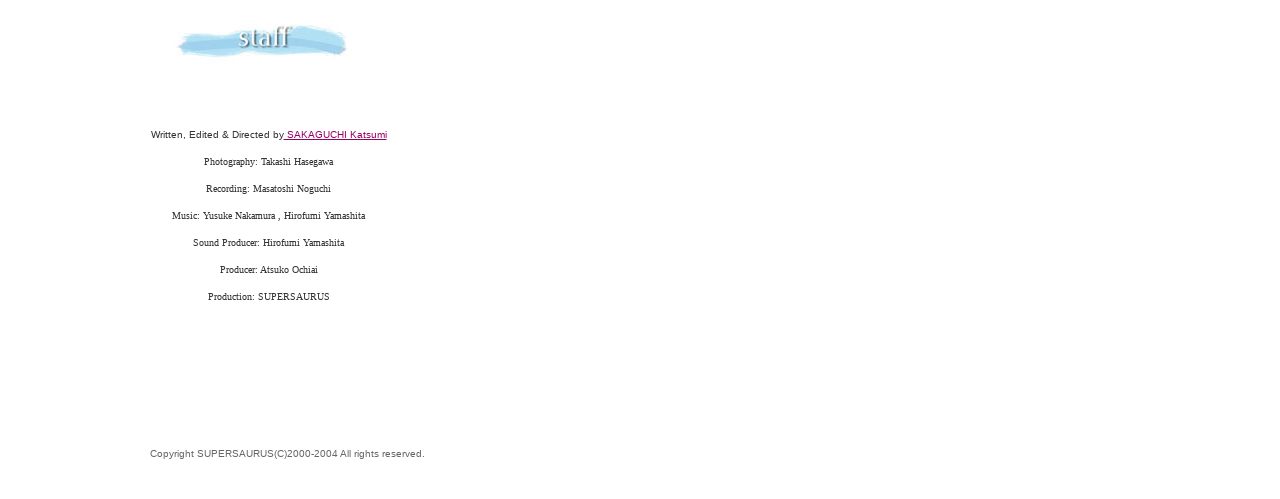

--- FILE ---
content_type: text/html
request_url: https://supersaurus.jp/movie/english/staff/b_staff.html
body_size: 796
content:
<html>
<head>
<title>staff</title>
<meta http-equiv="Content-Type" content="text/html; charset=Shift_JIS">
<script language="JavaScript">
<!--
function MM_openBrWindow(theURL,winName,features) { //v2.0
  window.open(theURL,winName,features);
}
//-->
</script>
</head>

<body bgcolor="#FFFFFF" text="#333333" leftmargin="0" topmargin="0" marginwidth="0" marginheight="0" link="#990066" alink="#3366CC" vlink="#006633">
<table width="574" border="0" cellspacing="0" cellpadding="0">
  <tr> 
    <td width="166">　</td>
    <td width="194"><img src="../../../img/main/staff/english/title_02.jpg" width="202" height="91"></td>
    <td width="214">　</td>
  </tr>
</table>
<table width="574" border="0" cellspacing="0" cellpadding="0" height="340">
  <tr> 
    <td rowspan="2" width="129"><img src="../../../img/main/staff/english/s_left.gif" width="139" height="357"></td>
    <td width="269" height="21">　</td>
    <td rowspan="2" width="176"><img src="../../../img/main/staff/english/s_right.gif" width="165" height="357"></td>
  </tr>
  <tr> 
    <td align="center" valign="top" height="34" width="269"> 
      <p><font size="1" face="Geneva, Arial, Helvetica, san-serif">Written, Edited 
        &amp; Directed by<a href="b_staff.html" target="main" onClick="MM_openBrWindow('sakaguchi.html','SAKAGUCHI','width=385,height=305')"> 
        SAKAGUCHI Katsumi</a><br>
        </font></p>
      <p><font size="1">Photography: Takashi Hasegawa<br>
        </font></p>
      <p><font size="1">Recording: Masatoshi Noguchi<br>
        </font></p>
      <p><font size="1">Music: Yusuke Nakamura , Hirofumi Yamashita<br>
        </font></p>
      <p><font size="1">Sound Producer: Hirofumi Yamashita<br>
        </font></p>
      <p><font size="1">Producer: Atsuko Ochiai</font></p>
      <p><font size="1">Production: SUPERSAURUS</font></p>
    </td>
  </tr>
</table>
<table width="574" border="0" cellspacing="0" cellpadding="0">
  <tr> 
    <td>
      <div align="center"><font size="1" color="#666666" face="Arial, Helvetica, sans-serif">Copyright 
        SUPERSAURUS(C)2000-2004 All rights reserved.</font></div>
    </td>
  </tr>
</table>
</body>
</html>
